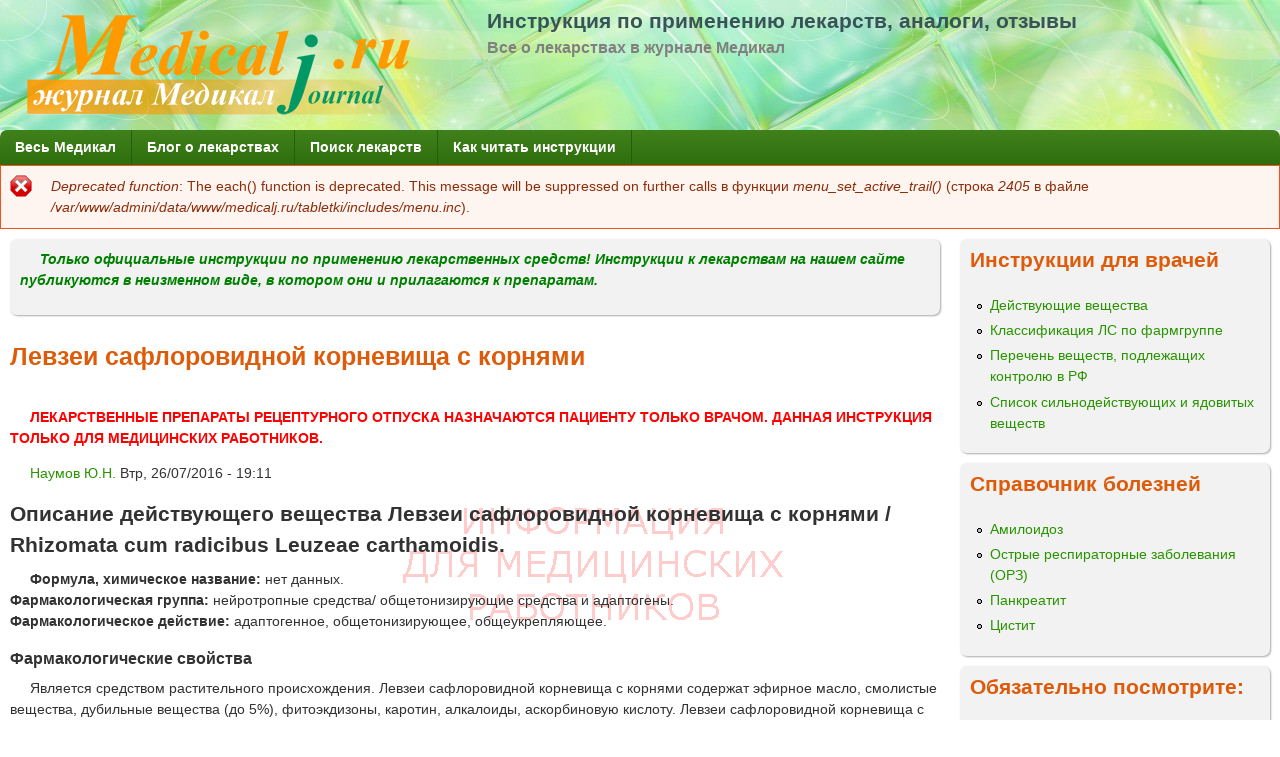

--- FILE ---
content_type: text/html; charset=utf-8
request_url: https://medicalj.ru/tabletki/%D0%BB%D0%B5%D0%B2%D0%B7%D0%B5%D0%B8_%D0%BA%D0%BE%D1%80%D0%BD%D0%B5%D0%B2%D0%B8%D1%89%D0%B0
body_size: 11579
content:
<!DOCTYPE html>
<!--[if lt IE 7]><html class="lt-ie9 lt-ie8 lt-ie7" lang="14-ru" dir="ltr"><![endif]-->
<!--[if IE 7]><html class="lt-ie9 lt-ie8" lang="14-ru" dir="ltr"><![endif]-->
<!--[if IE 8]><html class="lt-ie9" lang="14-ru" dir="ltr"><![endif]-->
<!--[if gt IE 8]><!--><html lang="14-ru" dir="ltr" prefix="content: http://purl.org/rss/1.0/modules/content/ dc: http://purl.org/dc/terms/ foaf: http://xmlns.com/foaf/0.1/ og: http://ogp.me/ns# rdfs: http://www.w3.org/2000/01/rdf-schema# sioc: http://rdfs.org/sioc/ns# sioct: http://rdfs.org/sioc/types# skos: http://www.w3.org/2004/02/skos/core# xsd: http://www.w3.org/2001/XMLSchema#"><!--<![endif]-->
<head>
<meta charset="utf-8" />
<link rel="shortcut icon" href="https://medicalj.ru/tabletki/sites/all/themes/adaptivetheme/mix_and_match/favicon.ico" type="image/vnd.microsoft.icon" />
<meta name="viewport" content="width=device-width, initial-scale=1" />
<meta name="description" content="Описание действующего вещества Левзеи сафлоровидной корневища с корнями / Rhizomata cum radicibus Leuzeae carthamoidis. Формула, химическое название: нет данных. Фармакологическая группа: нейротропные средства/ общетонизирующие средства и адаптогены. Фармакологическое действие: адаптогенное, общетонизирующее, общеукрепляющее. Фармакологические свойства" />
<meta name="MobileOptimized" content="width" />
<meta name="HandheldFriendly" content="true" />
<meta name="apple-mobile-web-app-capable" content="yes" />
<meta name="generator" content="Drupal 7 (https://www.drupal.org)" />
<link rel="canonical" href="https://medicalj.ru/tabletki/%D0%BB%D0%B5%D0%B2%D0%B7%D0%B5%D0%B8_%D0%BA%D0%BE%D1%80%D0%BD%D0%B5%D0%B2%D0%B8%D1%89%D0%B0" />
<link rel="shortlink" href="https://medicalj.ru/tabletki/node/2731" />
<title>Левзеи сафлоровидной корневища с корнями | Инструкция по применению лекарств, аналоги, отзывы</title>
<style>
@import url("https://medicalj.ru/tabletki/modules/system/system.base.css?r7ydrd");
@import url("https://medicalj.ru/tabletki/modules/system/system.menus.css?r7ydrd");
@import url("https://medicalj.ru/tabletki/modules/system/system.messages.css?r7ydrd");
@import url("https://medicalj.ru/tabletki/modules/system/system.theme.css?r7ydrd");
@import url("https://medicalj.ru/tabletki/modules/comment/comment.css?r7ydrd");
@import url("https://medicalj.ru/tabletki/modules/field/theme/field.css?r7ydrd");
@import url("https://medicalj.ru/tabletki/modules/node/node.css?r7ydrd");
@import url("https://medicalj.ru/tabletki/modules/search/search.css?r7ydrd");
@import url("https://medicalj.ru/tabletki/modules/user/user.css?r7ydrd");
@import url("https://medicalj.ru/tabletki/sites/all/modules/views/css/views.css?r7ydrd");
@import url("https://medicalj.ru/tabletki/sites/all/modules/ctools/css/ctools.css?r7ydrd");
@import url("https://medicalj.ru/tabletki/modules/filter/filter.css?r7ydrd");
@import url("https://medicalj.ru/tabletki/img/honeypot/honeypot.css?r7ydrd");
</style>
<style media="screen">
@import url("https://medicalj.ru/tabletki/sites/all/themes/adaptivetheme/at_core/css/at.layout.css?r7ydrd");
@import url("https://medicalj.ru/tabletki/sites/all/themes/adaptivetheme/mix_and_match/css/global.base.css?r7ydrd");
@import url("https://medicalj.ru/tabletki/sites/all/themes/adaptivetheme/mix_and_match/css/global.styles.css?r7ydrd");
@import url("https://medicalj.ru/tabletki/sites/all/themes/adaptivetheme/mix_and_match/css/colors.css?r7ydrd");
</style>
<style media="print">
@import url("https://medicalj.ru/tabletki/sites/all/themes/adaptivetheme/mix_and_match/css/print.css?r7ydrd");
</style>
<link type="text/css" rel="stylesheet" href="https://medicalj.ru/tabletki/img/adaptivetheme/mix_and_match_files/mix_and_match.responsive.layout.css?r7ydrd" media="only screen" />
<link type="text/css" rel="stylesheet" href="https://medicalj.ru/tabletki/sites/all/themes/adaptivetheme/mix_and_match/css/responsive.custom.css?r7ydrd" media="only screen" />
<link type="text/css" rel="stylesheet" href="https://medicalj.ru/tabletki/sites/all/themes/adaptivetheme/mix_and_match/css/responsive.smartphone.portrait.css?r7ydrd" media="only screen and (max-width:320px)" />
<link type="text/css" rel="stylesheet" href="https://medicalj.ru/tabletki/sites/all/themes/adaptivetheme/mix_and_match/css/responsive.smartphone.landscape.css?r7ydrd" media="only screen and (min-width:321px) and (max-width:480px)" />
<link type="text/css" rel="stylesheet" href="https://medicalj.ru/tabletki/sites/all/themes/adaptivetheme/mix_and_match/css/responsive.tablet.portrait.css?r7ydrd" media="only screen and (min-width:481px) and (max-width:768px)" />
<link type="text/css" rel="stylesheet" href="https://medicalj.ru/tabletki/sites/all/themes/adaptivetheme/mix_and_match/css/responsive.tablet.landscape.css?r7ydrd" media="only screen and (min-width:769px) and (max-width:1024px)" />
<link type="text/css" rel="stylesheet" href="https://medicalj.ru/tabletki/sites/all/themes/adaptivetheme/mix_and_match/css/responsive.desktop.css?r7ydrd" media="only screen and (min-width:1025px)" />

<!--[if lt IE 9]>
<style media="screen">
@import url("https://medicalj.ru/tabletki/img/adaptivetheme/mix_and_match_files/mix_and_match.lt-ie9.layout.css?r7ydrd");
</style>
<![endif]-->
<script src="https://medicalj.ru/tabletki/img/js/js_12yKcSBoMH-EuLeP-gAaqNbt7tACkGlMKLtP-gDE9mQ.js"></script>
<script>jQuery.extend(Drupal.settings, {"basePath":"\/tabletki\/","pathPrefix":"","ajaxPageState":{"theme":"mix_and_match","theme_token":"8fP4WMutdirby256VL9AJwoX5OpCMM39moQAl1oY4io","js":{"misc\/jquery.js":1,"misc\/jquery.once.js":1,"misc\/drupal.js":1,"misc\/form.js":1,"public:\/\/languages\/14-ru_UXWdRFcVhswwa1dtxZwgT-OcR39oayHSjfkD2M0FxrI.js":1,"misc\/textarea.js":1,"modules\/filter\/filter.js":1},"css":{"modules\/system\/system.base.css":1,"modules\/system\/system.menus.css":1,"modules\/system\/system.messages.css":1,"modules\/system\/system.theme.css":1,"modules\/comment\/comment.css":1,"modules\/field\/theme\/field.css":1,"modules\/node\/node.css":1,"modules\/search\/search.css":1,"modules\/user\/user.css":1,"sites\/all\/modules\/views\/css\/views.css":1,"sites\/all\/modules\/ctools\/css\/ctools.css":1,"modules\/filter\/filter.css":1,"public:\/\/honeypot\/honeypot.css":1,"sites\/all\/themes\/adaptivetheme\/at_core\/css\/at.layout.css":1,"sites\/all\/themes\/adaptivetheme\/mix_and_match\/css\/global.base.css":1,"sites\/all\/themes\/adaptivetheme\/mix_and_match\/css\/global.styles.css":1,"sites\/all\/themes\/adaptivetheme\/mix_and_match\/css\/colors.css":1,"sites\/all\/themes\/adaptivetheme\/mix_and_match\/css\/print.css":1,"public:\/\/adaptivetheme\/mix_and_match_files\/mix_and_match.responsive.layout.css":1,"sites\/all\/themes\/adaptivetheme\/mix_and_match\/css\/responsive.custom.css":1,"sites\/all\/themes\/adaptivetheme\/mix_and_match\/css\/responsive.smartphone.portrait.css":1,"sites\/all\/themes\/adaptivetheme\/mix_and_match\/css\/responsive.smartphone.landscape.css":1,"sites\/all\/themes\/adaptivetheme\/mix_and_match\/css\/responsive.tablet.portrait.css":1,"sites\/all\/themes\/adaptivetheme\/mix_and_match\/css\/responsive.tablet.landscape.css":1,"sites\/all\/themes\/adaptivetheme\/mix_and_match\/css\/responsive.desktop.css":1,"public:\/\/adaptivetheme\/mix_and_match_files\/mix_and_match.lt-ie9.layout.css":1}},"urlIsAjaxTrusted":{"\/tabletki\/search\/node":true,"\/tabletki\/comment\/reply\/2731":true,"\/tabletki\/%D0%BB%D0%B5%D0%B2%D0%B7%D0%B5%D0%B8_%D0%BA%D0%BE%D1%80%D0%BD%D0%B5%D0%B2%D0%B8%D1%89%D0%B0":true},"adaptivetheme":{"mix_and_match":{"layout_settings":{"bigscreen":"three-col-grail","tablet_landscape":"three-col-grail","tablet_portrait":"one-col-stack","smalltouch_landscape":"one-col-stack","smalltouch_portrait":"one-col-stack"},"media_query_settings":{"bigscreen":"only screen and (min-width:1025px)","tablet_landscape":"only screen and (min-width:769px) and (max-width:1024px)","tablet_portrait":"only screen and (min-width:481px) and (max-width:768px)","smalltouch_landscape":"only screen and (min-width:321px) and (max-width:480px)","smalltouch_portrait":"only screen and (max-width:320px)"}}}});</script>
<!--[if lt IE 9]>
<script src="https://medicalj.ru/tabletki/sites/all/themes/adaptivetheme/at_core/scripts/html5.js?r7ydrd"></script>
<![endif]-->
</head>
<body class="html not-front not-logged-in one-sidebar sidebar-second page-node page-node- page-node-2731 node-type-lekarstva atr-7.x-2.x atv-7.x-2.1 gy-bod gr-acc wh-pbg ltl-sec ltl-ter lgy-ftr gr-lnk or-pt lgy-bbg or-bht rc7 ds2 txt-bod">
  <div id="skip-link" class="nocontent">
    <a href="#main-content" class="element-invisible element-focusable">Перейти к основному содержанию</a>
  </div>
    <div id="page" class="container page">

  <!-- region: Leaderboard -->
  
  <header id="header" class="clearfix" role="banner">

          <!-- start: Branding -->
      <div id="branding" class="branding-elements clearfix">

                  <div id="logo">
            <a href="/tabletki/"><img class="site-logo" typeof="foaf:Image" src="https://medicalj.ru/tabletki/img/logo.png" alt="Инструкция по применению лекарств, аналоги, отзывы" /></a>          </div>
        
                  <!-- start: Site name and Slogan hgroup -->
          <hgroup class="h-group" id="name-and-slogan">

                          <h1 id="site-name"><a href="/tabletki/" title="Главная страница">Инструкция по применению лекарств, аналоги, отзывы</a></h1>
            
                          <h2 id="site-slogan">Все о лекарствах в журнале Медикал</h2>
            
          </hgroup><!-- /end #name-and-slogan -->
        
      </div><!-- /end #branding -->
    
    <!-- region: Header -->
    
  </header>

  <!-- Navigation elements -->
  <div id="menu-bar" class="nav clearfix"><nav id="block-system-main-menu" class="block block-system block-menu menu-wrapper menu-bar-wrapper clearfix"  role="navigation">  
      <h2 class="element-invisible block-title">Главное меню</h2>
  
  <ul class="menu clearfix"><li class="first leaf menu-depth-1 menu-item-1000"><a href="https://medicalj.ru/" title="">Весь Медикал</a></li><li class="leaf menu-depth-1 menu-item-237"><a href="/tabletki/" title="">Блог о лекарствах</a></li><li class="leaf menu-depth-1 menu-item-619"><a href="/tabletki/poisk-lekarstv" title="">Поиск лекарств</a></li><li class="last leaf menu-depth-1 menu-item-664"><a href="https://medicalj.ru/tabletki/инструкции_к_лекарствам" title="">Как читать инструкции</a></li></ul>
  </nav></div>
  <div id="main">

    <!-- Breadcrumbs -->
    
    <!-- Messages and Help -->
    <div id="messages"><div class="messages error"><h2 class="element-invisible">Сообщение об ошибке</h2><em class="placeholder">Deprecated function</em>: The each() function is deprecated. This message will be suppressed on further calls в функции <em class="placeholder">menu_set_active_trail()</em> (строка <em class="placeholder">2405</em> в файле <em class="placeholder">/var/www/admini/data/www/medicalj.ru/tabletki/includes/menu.inc</em>).</div></div>
    <!-- region: Secondary Content -->

    <div id="columns" class="columns clearfix">
      <div id="content-column" class="content-column" role="main">
        <div class="content-inner">

          <!-- region: Highlighted -->
<div class="region region-highlighted"><div class="region-inner clearfix"><div id="block-block-8" class="block block-block no-title" ><div class="block-inner clearfix">  
  
  <div class="block-content content"><p><font color="#008000"><strong><em>Только официальные инструкции по применению  лекарственных средств! Инструкции к лекарствам на нашем сайте публикуются в неизменном виде, в котором они и прилагаются к препаратам.</em></strong></font></p></div>
  </div></div></div></div>
          <section id="main-content">

          
            <header id="main-content-header" class="clearfix">

                                <h1 id="page-title">
                Левзеи сафлоровидной корневища с корнями                 </h1>
              
  
            </header>

          <!-- region: Main Content -->
                        <div id="content" class="region">
            <div id="block-block-11" class="block block-block no-title" >  
  
  <!-- Yandex.RTB R-A-216104-2 -->
<div id="yandex_rtb_R-A-216104-2"></div>
<script type="text/javascript">
    (function(w, d, n, s, t) {
        w[n] = w[n] || [];
        w[n].push(function() {
            Ya.Context.AdvManager.render({
                blockId: "R-A-216104-2",
                renderTo: "yandex_rtb_R-A-216104-2",
                async: true
            });
        });
        t = d.getElementsByTagName("script")[0];
        s = d.createElement("script");
        s.type = "text/javascript";
        s.src = "//an.yandex.ru/system/context.js";
        s.async = true;
        t.parentNode.insertBefore(s, t);
    })(this, this.document, "yandexContextAsyncCallbacks");
</script>
  </div><div id="block-block-7" class="block block-block no-title" >  
  
  <style type="text/css">
<!--/*--><![CDATA[/* ><!--*/

body {
       background-image:url(https://medicalj.ru/tabletki/img/warning.gif);
       background-repeat:no-repeat;
       background-attachment:fixed;
       background-position:400px 500px;
}
.field-item {
       background-image:url(https://medicalj.ru/tabletki/img/warning.gif);
       background-repeat:no-repeat;
       background-attachment:fixed;
       background-position:400px 500px;
}

/*--><!]]>*/
</style><p><strong><font color="#FF0000">ЛЕКАРСТВЕННЫЕ ПРЕПАРАТЫ РЕЦЕПТУРНОГО ОТПУСКА НАЗНАЧАЮТСЯ ПАЦИЕНТУ ТОЛЬКО ВРАЧОМ. ДАННАЯ ИНСТРУКЦИЯ ТОЛЬКО ДЛЯ МЕДИЦИНСКИХ РАБОТНИКОВ.</font></strong></p>

  </div><div id="block-system-main" class="block block-system no-title" >  
  
  <article id="node-2731" class="node node-lekarstva article clearfix" about="/tabletki/%D0%BB%D0%B5%D0%B2%D0%B7%D0%B5%D0%B8_%D0%BA%D0%BE%D1%80%D0%BD%D0%B5%D0%B2%D0%B8%D1%89%D0%B0" typeof="sioc:Item foaf:Document" role="article">
  
  
      <footer class="submitted">
            <p class="author-datetime"><span property="dc:date dc:created" content="2016-07-26T19:11:34+03:00" datatype="xsd:dateTime" rel="sioc:has_creator"> <a href="/tabletki/user/4" title="Информация о пользователе." class="username" xml:lang="" about="/tabletki/user/4" typeof="sioc:UserAccount" property="foaf:name" datatype="">Наумов Ю.Н.</a> <time datetime="2016-07-26T19:11:34+0300" pubdate="pubdate">Втр, 26/07/2016 - 19:11</time></span></p>
    </footer>
  
  <div class="node-content">
    <div class="field field-name-body field-type-text-with-summary field-label-hidden view-mode-full"><div class="field-items"><div class="field-item even" property="content:encoded"><h2>Описание действующего вещества Левзеи сафлоровидной корневища с корнями / Rhizomata cum radicibus Leuzeae carthamoidis. </h2>
<p><strong>Формула, химическое название:</strong> нет данных.<br /><strong>Фармакологическая группа:</strong> нейротропные средства/ общетонизирующие средства и адаптогены.<br /><strong>Фармакологическое действие:</strong> адаптогенное, общетонизирующее, общеукрепляющее. </p>
<h3>Фармакологические свойства </h3>
<p>Является средством растительного происхождения. Левзеи сафлоровидной корневища с корнями содержат эфирное масло, смолистые вещества, дубильные вещества (до 5%), фитоэкдизоны, каротин, алкалоиды, аскорбиновую кислоту. Левзеи сафлоровидной корневища с корнями способствуют накоплению гликогена и аденозинтрифосфата в печени, скелетных мышцах, сердце. Левзеи сафлоровидной корневища с корнями при адреналиновой гипергликемии снижают уровень глюкозы и при введении инсулина препятствуют развитию гипогликемии. Левзеи сафлоровидной корневища с корнями способствуют усилению процессов синтеза белка в организме. Левзеи сафлоровидной корневища с корнями обладают антигипоксическим и гиполипидемическим свойствами, увеличивают устойчивость организма к негативным воздействиям внешней среды, физическим нагрузкам, снижают утомляемость, увеличивают умственную работоспособность, улучшают память, потенцию, увеличивают способность к концентрации внимания. </p>
<h3>Показания </h3>
<p>В составе комбинированного лечения астенического синдрома, физического и умственного переутомления, неврозов, беспокойства, слабости, длительных интоксикаций, инфекций, снижения потенции, в периоде реконвалесценции. </p>
<h3>Способ применения левзеи сафлоровидной корневищ с корнями и дозы </h3>
<p>Левзеи сафлоровидной корневища с корнями принимаются внутрь. В виде Капель и экстракта для приема внутрь: во время еды по 20 — 30 капель 2 — 3 раза в день. Сырье растительное (в виде брикетов): 2 брикета (1 г сырья) заливают 200 мл воды, в течение 15 минут нагревают на кипящей водяной бане, при комнатной температуре охлаждают в течение 45 минут, процеживают и отжимают оставшееся сырье, полученный объем настоя доводят до 200 мл; настой принимают утром и днем до еды по 100 мл. Курс лечения составляет 2 — 3 недели.<br />
Для профилактики нарушений сна левзеи сафлоровидной корневищ с корнями не следует применять во второй половине дня, позже, чем за 3 — 4 часа до сна.<br />
Для достижения эффекта совместно с использованием левзеи сафлоровидной корневищ с корнями необходимо получать с пищей адекватные количества белков, углеводов, жиров, минеральных веществ и витаминов. </p>
<h3>Противопоказания к применению </h3>
<p>Гиперчувствительность, аритмии, артериальная гипертензия, повышенная нервная возбудимость, психозы, острый период инфекционных заболеваний, эпилепсия, хронические заболевания печени, хронические заболевания почек, нарушения сна, бессонница, гиперкинез, обострение язвенной болезни желудка и двенадцатиперстной кишки, беременность, период лактации, детский возраст, хронический алкоголизм (для лекарственных форм, которые содержат этанол). </p>
<h3>Ограничения к применению </h3>
<p>Нет данных. </p>
<h3>Применение при беременности и кормлении грудью </h3>
<p>Использование левзеи сафлоровидной корневищ с корнями противопоказано при беременности и кормлении грудью. </p>
<h3>Побочные действия левзеи сафлоровидной корневищ с корнями </h3>
<p>Повышение артериального давления, раздражительность, бессонница, нарушение сна, головная боль, диспепсия, боли в эпигастральной области, аллергические реакции. </p>
<h3>Взаимодействие левзеи сафлоровидной корневищ с корнями с другими веществами </h3>
<p>При совместном использовании левзеи сафлоровидной корневищ с корнями и стимуляторов центральной нервной системы, аналептиков (камфоры, кофеина, фенамина) возможно усиление действия последних.<br />
Левзеи сафлоровидной корневища с корнями являются антагонистом лекарственных препаратов, которые угнетают центральную нервную систему (включая нейролептики, транквилизаторы, барбитураты, противосудорожные лекарственные средства, седативные препараты). </p>
<h3>Передозировка </h3>
<p>При передозировке левзеи сафлоровидной корневищ с корнями возможно усиление побочных реакций. Необходимо проведение симптоматического лечения. </p>
<h3>Торговые названия препаратов с действующим веществом левзеи сафлоровидной корневища с корнями </h3>
<p>Левзеи экстракт жидкий<br />
Леузея<br />
Рапонтикума сафлоровидного (Левзеи) корневищ с корнями брикет круглый<br />
Рапонтикума сафлоровидного (Левзеи) экстракт </p>
<p><strong>Комбинированные препараты: </strong><br />
цветки бессмертника песчаного + плоды боярышника + трава зверобоя продырявленного + плоды каштана конского + орех кедровый + плоды клюквы + плоды кориандра + слоевища ламинарии + корневища с корнями левзеи сафлоровидной + мед + листья мяты перечной + пантокрин + листья подорожника большого + корневища с корнями родиолы розовой + цветки ромашки аптечной + плоды рябины + корни солодки голой + трава тысячелистника обыкновенного + плоды шиповника + корневища с корнями элеутерококка: Эвалар;<br />
листья брусники + плоды боярышника + цветки боярышника + трава зверобоя + цветки ромашки + корневища лапчатки + корень и корневища солодки + плоды шиповника + чага + плоды черемухи обыкновенной или азиатской + листья толокнянки + трава шалфея лекарственного + трава душицы обыкновенной + корень и корневища родиолы розовой + корень и корневища левзеи + корень и корневища элеутерококка + плоды кориандра + корневища пиона уклоняющегося + кедровые орехи + трава полыни горькой + трава тысячелистника + плоды бадана: Алтайский эликсир. </p>
</div></div></div><section class="field field-name-field-farmgruppa field-type-taxonomy-term-reference field-label-above view-mode-full"><h2 class="field-label">Фармгруппа:&nbsp;</h2><ul class="field-items"><li class="field-item even"><a href="/tabletki/%D0%BD%D0%B5%D0%B9%D1%80%D0%BE%D1%82%D1%80%D0%BE%D0%BF%D0%BD%D1%8B%D0%B5_%D1%81%D1%80%D0%B5%D0%B4%D1%81%D1%82%D0%B2%D0%B0" typeof="skos:Concept" property="rdfs:label skos:prefLabel" datatype="">Нейротропные средства</a></li><li class="field-item odd"><a href="/tabletki/%D0%B0%D0%B4%D0%B0%D0%BF%D1%82%D0%BE%D0%B3%D0%B5%D0%BD%D1%8B" typeof="skos:Concept" property="rdfs:label skos:prefLabel" datatype="">Общетонизирующие средства и адаптогены</a></li></ul></section>  </div>

  
  <section id="comments" class="comment-wrapper">

  
  
      <h2 class="comment-title title comment-form">Добавить отзыв или комментарий</h2>
    <form class="comment-form" action="/tabletki/comment/reply/2731" method="post" id="comment-form" accept-charset="UTF-8"><div><div class="form-item form-type-textfield form-item-name">
  <label for="edit-name">Ваше имя </label>
 <input type="text" id="edit-name" name="name" value="" size="30" maxlength="60" class="form-text" />
</div>
<div class="field-type-text-long field-name-comment-body field-widget-text-textarea form-wrapper" id="edit-comment-body"><div id="comment-body-add-more-wrapper"><div class="text-format-wrapper"><div class="form-item form-type-textarea form-item-comment-body-und-0-value">
  <label for="edit-comment-body-und-0-value">Текст <span class="form-required" title="Обязательное поле">*</span></label>
 <div class="form-textarea-wrapper resizable"><textarea class="text-full form-textarea required" id="edit-comment-body-und-0-value" name="comment_body[und][0][value]" cols="60" rows="5"></textarea></div>
</div>
<fieldset class="filter-wrapper form-wrapper" id="edit-comment-body-und-0-format"><div class="fieldset-wrapper"><div class="filter-help form-wrapper" id="edit-comment-body-und-0-format-help"><p><a href="/tabletki/filter/tips" target="_blank">Более подробная информация о текстовых форматах</a></p></div><div class="filter-guidelines form-wrapper" id="edit-comment-body-und-0-format-guidelines"><div class="filter-guidelines-item filter-guidelines-plain_text"><h3>Plain text</h3><ul class="tips"><li>HTML-теги не обрабатываются и показываются как обычный текст</li><li>Адреса страниц и электронной почты автоматически преобразуются в ссылки.</li><li>Строки и параграфы переносятся автоматически.</li></ul></div></div></div></fieldset>
<div class="description">Вы можете оставить отзыв о препарате или задать вопрос врачу по применению лекарства. Назовите ваше имя и возраст.</div></div>
</div></div><input type="hidden" name="form_build_id" value="form-dE3GE2M3z0CoXGdPmq_5CiIVrrWe_8u34Pz8vyApgEw" />
<input type="hidden" name="form_id" value="comment_node_lekarstva_form" />
<input type="hidden" name="honeypot_time" value="1769033156|2bxU7aMqjOj6l-Y3iCFbAoGCBOmVTiA1m0vexWcFWFA" />
<div class="form-actions form-wrapper" id="edit-actions"><input type="submit" id="edit-submit" name="op" value="Сохранить" class="form-submit" /><input type="submit" id="edit-preview" name="op" value="Предпросмотр" class="form-submit" /></div><div class="url-textfield"><div class="form-item form-type-textfield form-item-url">
  <label for="edit-url">Leave this field blank </label>
 <input autocomplete="off" type="text" id="edit-url" name="url" value="" size="20" maxlength="128" class="form-text" />
</div>
</div></div></form>  
</section>

  <span property="dc:title" content="Левзеи сафлоровидной корневища с корнями " class="rdf-meta element-hidden"></span><span property="sioc:num_replies" content="0" datatype="xsd:integer" class="rdf-meta element-hidden"></span></article>

  </div><div id="block-block-9" class="block block-block no-title" >  
  
  <img src="https://medicalj.ru/tabletki/img/protivopokazaniya.gif" width="736" height="63" />
  </div>            </div>

          <!-- Feed icons (RSS, Atom icons etc -->
          

          </section><!-- /end #main-content -->

          <!-- region: Content Aside -->

        </div><!-- /end .content-inner -->
      </div><!-- /end #content-column -->

      <!-- regions: Sidebar first and Sidebar second -->
      <div class="region region-sidebar-second sidebar"><div class="region-inner clearfix"><nav id="block-menu-menu-vrachu" class="block block-menu"  role="navigation"><div class="block-inner clearfix">  
      <h2 class="block-title">Инструкции для врачей</h2>
  
  <div class="block-content content"><ul class="menu clearfix"><li class="first leaf menu-depth-1 menu-item-621"><a href="/tabletki/abc" title="Описание активных действующих веществ, входящих в лекарственные препараты">Действующие вещества</a></li><li class="leaf menu-depth-1 menu-item-622"><a href="/tabletki/%D0%BA%D0%BB%D0%B0%D1%81%D1%81%D0%B8%D1%84%D0%B8%D0%BA%D0%B0%D1%86%D0%B8%D1%8F_%D0%BB%D0%B5%D0%BA%D0%B0%D1%80%D1%81%D1%82%D0%B2%D0%B5%D0%BD%D0%BD%D1%8B%D1%85_%D1%81%D1%80%D0%B5%D0%B4%D1%81%D1%82%D0%B2_%D0%BF%D1%80%D0%B5%D0%BF%D0%B0%D1%80%D0%B0%D1%82%D0%BE%D0%B2_%D0%BF%D0%BE_%D1%84%D0%B0%D1%80%D0%BC%D0%B3%D1%80%D1%83%D0%BF%D0%BF%D0%B5" title="">Классификация ЛС по фармгруппе</a></li><li class="leaf menu-depth-1 menu-item-661"><a href="http://xn-----8kceunaflgjrqyoqfbei8dxl.xn--p1ai/перечень-наркотических-средств-психотропных-веществ" title="">Перечень веществ, подлежащих контролю в РФ</a></li><li class="last leaf menu-depth-1 menu-item-662"><a href="http://xn-----8kceunaflgjrqyoqfbei8dxl.xn--p1ai/список-сильнодействующих-ядовитых-веществ" title="">Список сильнодействующих и ядовитых веществ</a></li></ul></div>
  </div></nav><nav id="block-menu-menu-menu-zab" class="block block-menu"  role="navigation"><div class="block-inner clearfix">  
      <h2 class="block-title">Справочник болезней</h2>
  
  <div class="block-content content"><ul class="menu clearfix"><li class="first leaf menu-depth-1 menu-item-994"><a href="/tabletki/amiloidoz" title="Амилоидоз">Амилоидоз</a></li><li class="leaf menu-depth-1 menu-item-949"><a href="/tabletki/orz" title="Острые респираторные заболевания (ОРЗ)">Острые респираторные заболевания (ОРЗ)</a></li><li class="leaf menu-depth-1 menu-item-947"><a href="/tabletki/pankreatit" title="Панкреатит">Панкреатит</a></li><li class="last leaf menu-depth-1 menu-item-948"><a href="/tabletki/cistit" title="Цистит">Цистит</a></li></ul></div>
  </div></nav><section id="block-views-similarterms-block" class="block block-views" ><div class="block-inner clearfix">  
      <h2 class="block-title">Обязательно посмотрите:</h2>
  
  <div class="block-content content"><div class="view view-similarterms view-id-similarterms view-display-id-block view-dom-id-bf50202f9575690945485e167b4ad796">
        
  
  
      <div class="view-content">
        <div class="views-row views-row-1 views-row-odd views-row-first">
      
  <div class="views-field views-field-title">        <span class="field-content"><a href="/tabletki/%D0%BF%D0%B0%D0%BD%D1%82%D0%BE%D0%B2_%D0%B1%D0%BB%D0%B0%D0%B3%D0%BE%D1%80%D0%BE%D0%B4%D0%BD%D0%BE%D0%B3%D0%BE_%D0%BE%D0%BB%D0%B5%D0%BD%D1%8F_%D1%8D%D0%BA%D1%81%D1%82%D1%80%D0%B0%D0%BA%D1%82">Пантов благородного оленя экстракт</a></span>  </div>  </div>
  <div class="views-row views-row-2 views-row-even">
      
  <div class="views-field views-field-title">        <span class="field-content"><a href="/tabletki/%D1%87%D0%B5%D1%81%D0%BD%D0%BE%D0%BA">Чеснок посевной </a></span>  </div>  </div>
  <div class="views-row views-row-3 views-row-odd">
      
  <div class="views-field views-field-title">        <span class="field-content"><a href="/tabletki/%D0%9B%D0%90%D0%94%D0%90%D0%A1%D0%A2%D0%95%D0%9D">Ладастен® таблетки</a></span>  </div>  </div>
  <div class="views-row views-row-4 views-row-even">
      
  <div class="views-field views-field-title">        <span class="field-content"><a href="/tabletki/%D0%90%D0%9B%D0%9E%D0%AD_%D0%AD%D0%9A%D0%A1%D0%A2%D0%A0%D0%90%D0%9A%D0%A2_%D0%96%D0%98%D0%94%D0%9A%D0%98%D0%99_%D0%94%D0%90%D0%9B%D0%AC%D0%A5%D0%98%D0%9C%D0%A4%D0%90%D0%A0%D0%9C">Алоэ экстракт жидкий «ДАЛЬХИМФАРМ» </a></span>  </div>  </div>
  <div class="views-row views-row-5 views-row-odd">
      
  <div class="views-field views-field-title">        <span class="field-content"><a href="/tabletki/%D0%94%D0%9E%D0%9F%D0%9F%D0%95%D0%9B%D0%AC%D0%93%D0%95%D0%A0%D0%A6_%D0%96%D0%95%D0%9D%D0%AC%D0%A8%D0%95%D0%9D%D0%AC">ДОППЕЛЬГЕРЦ® ЖЕНЬШЕНЬ капсулы </a></span>  </div>  </div>
  <div class="views-row views-row-6 views-row-even">
      
  <div class="views-field views-field-title">        <span class="field-content"><a href="/tabletki/%D0%A1%D0%A2%D0%98%D0%9C%D0%9E%D0%9B">СТИМОЛ® раствор для приёма внутрь</a></span>  </div>  </div>
  <div class="views-row views-row-7 views-row-odd">
      
  <div class="views-field views-field-title">        <span class="field-content"><a href="/tabletki/%D0%90%D0%A0%D0%90%D0%9B%D0%98%D0%98_%D0%9D%D0%90%D0%A1%D0%A2%D0%9E%D0%99%D0%9A%D0%90_%D0%94%D0%90%D0%9B%D0%AC%D0%A5%D0%98%D0%9C%D0%A4%D0%90%D0%A0%D0%9C">АРАЛИИ НАСТОЙКА «ДАЛЬХИМФАРМ» </a></span>  </div>  </div>
  <div class="views-row views-row-8 views-row-even">
      
  <div class="views-field views-field-title">        <span class="field-content"><a href="/tabletki/%D0%B0%D0%B4%D0%B0%D0%BC%D0%B0%D0%BD%D1%82%D0%B8%D0%BB%D0%B1%D1%80%D0%BE%D0%BC%D1%84%D0%B5%D0%BD%D0%B8%D0%BB%D0%B0%D0%BC%D0%B8%D0%BD">Адамантилбромфениламин</a></span>  </div>  </div>
  <div class="views-row views-row-9 views-row-odd">
      
  <div class="views-field views-field-title">        <span class="field-content"><a href="/tabletki/%D0%94%D0%9E%D0%9F%D0%9F%D0%95%D0%9B%D0%AC%D0%93%D0%95%D0%A0%D0%A6_%D0%92%D0%98%D0%A2%D0%90%D0%9B%D0%9E%D0%A2%D0%9E%D0%9D%D0%98%D0%9A">Доппельгерц® Виталотоник раствор для приема внутрь </a></span>  </div>  </div>
  <div class="views-row views-row-10 views-row-even">
      
  <div class="views-field views-field-title">        <span class="field-content"><a href="/tabletki/%D0%B0%D1%80%D0%B0%D0%BB%D0%B8%D0%B8_%D0%BC%D0%B0%D0%BD%D1%8C%D1%87%D0%B6%D1%83%D1%80%D1%81%D0%BA%D0%BE%D0%B9_%D0%BA%D0%BE%D1%80%D0%BD%D0%B8">Аралии маньчжурской корни </a></span>  </div>  </div>
  <div class="views-row views-row-11 views-row-odd">
      
  <div class="views-field views-field-title">        <span class="field-content"><a href="/tabletki/%D0%A2%D0%A0%D0%95%D0%9A%D0%A0%D0%95%D0%97%D0%90%D0%9D_%D0%A3%D1%81%D0%BE%D0%BB%D1%8C%D0%B5-%D0%A1%D0%B8%D0%B1%D0%B8%D1%80%D1%81%D0%BA%D0%B8%D0%B9_%D1%85%D0%B7">ТРЕКРЕЗАН таблетки «Усолье-Сибирский химфармзавод» </a></span>  </div>  </div>
  <div class="views-row views-row-12 views-row-even views-row-last">
      
  <div class="views-field views-field-title">        <span class="field-content"><a href="/tabletki/%D0%BB%D0%B5%D1%86%D0%B8%D1%82%D0%B8%D0%BD">Лецитин</a></span>  </div>  </div>
    </div>
  
  
  
  
  
  
</div></div>
  </div></section><div id="block-block-4" class="block block-block no-title" ><div class="block-inner clearfix">  
  
  <div class="block-content content"><!--LiveInternet counter--><a href="https://www.liveinternet.ru/click"
target="_blank"><img id="licntCF61" width="31" height="31" style="border:0" 
title="LiveInternet"
src="[data-uri]"
alt=""/></a><script>(function(d,s){d.getElementById("licntCF61").src=
"https://counter.yadro.ru/hit?t44.1;r"+escape(d.referrer)+
((typeof(s)=="undefined")?"":";s"+s.width+"*"+s.height+"*"+
(s.colorDepth?s.colorDepth:s.pixelDepth))+";u"+escape(d.URL)+
";h"+escape(d.title.substring(0,150))+";"+Math.random()})
(document,screen)</script><!--/LiveInternet-->



<!-- Yandex.Metrika counter -->
<script type="text/javascript" >
   (function(m,e,t,r,i,k,a){m[i]=m[i]||function(){(m[i].a=m[i].a||[]).push(arguments)};
   m[i].l=1*new Date();k=e.createElement(t),a=e.getElementsByTagName(t)[0],k.async=1,k.src=r,a.parentNode.insertBefore(k,a)})
   (window, document, "script", "https://mc.yandex.ru/metrika/tag.js", "ym");

   ym(48364841, "init", {
        clickmap:true,
        trackLinks:true,
        accurateTrackBounce:true
   });
</script>
<noscript><div><img src="https://mc.yandex.ru/watch/48364841" style="position:absolute; left:-9999px;" alt="" /></div></noscript>
<!-- /Yandex.Metrika counter --></div>
  </div></div></div></div>
    </div><!-- /end #columns -->

    <!-- region: Tertiary Content -->
    
    <!-- region: Footer -->
          <footer id="footer" class="clearfix" role="contentinfo">
  <div class="region region-footer"><div class="region-inner clearfix"><div id="block-search-form" class="block block-search no-title"  role="search"><div class="block-inner clearfix">  
  
  <div class="block-content content"><form action="/tabletki/%D0%BB%D0%B5%D0%B2%D0%B7%D0%B5%D0%B8_%D0%BA%D0%BE%D1%80%D0%BD%D0%B5%D0%B2%D0%B8%D1%89%D0%B0" method="post" id="search-block-form" accept-charset="UTF-8"><div><div class="container-inline">
      <h2 class="element-invisible">Форма поиска</h2>
    <div class="form-item form-type-textfield form-item-search-block-form">
 <input onclick="this.value=&#039;&#039;;" onfocus="this.select()" onblur="this.value=!this.value?&#039;Search this site&#039;:this.value;" type="text" id="edit-search-block-form--2" name="search_block_form" value="Найти..." size="15" maxlength="128" class="form-text" />
</div>
<div class="form-actions form-wrapper" id="edit-actions--2"><input type="submit" id="edit-submit--2" name="op" value="Найти" class="form-submit" /></div><input type="hidden" name="form_build_id" value="form-i99zxLiLUid31LDZB98OEeqMzkAm0ovlg6E_BRlIJ1k" />
<input type="hidden" name="form_id" value="search_block_form" />
</div>
</div></form></div>
  </div></div><div id="block-block-1" class="block block-block no-title" ><div class="block-inner clearfix">  
  
  <div class="block-content content">© Инструкции к лекарствам в журнале Медикал 2022. 
Информация по лекарствам предоставлена для ознакомления, а не для самолечения, не заменяет консультации врача и не может служить гарантией положительного эффекта лекарственного средства. Приведенная научная информация является обобщающей и не может быть использована для принятия решения о возможности применения конкретного лекарственного препарата. Редакция не несет ответственности за возможные отрицательные последствия, возникшие в результате неправильного использования представленной информации.</div>
  </div></div></div></div>      </footer>

    <!-- region: Main -->

  </div>
  </body>
</html>
